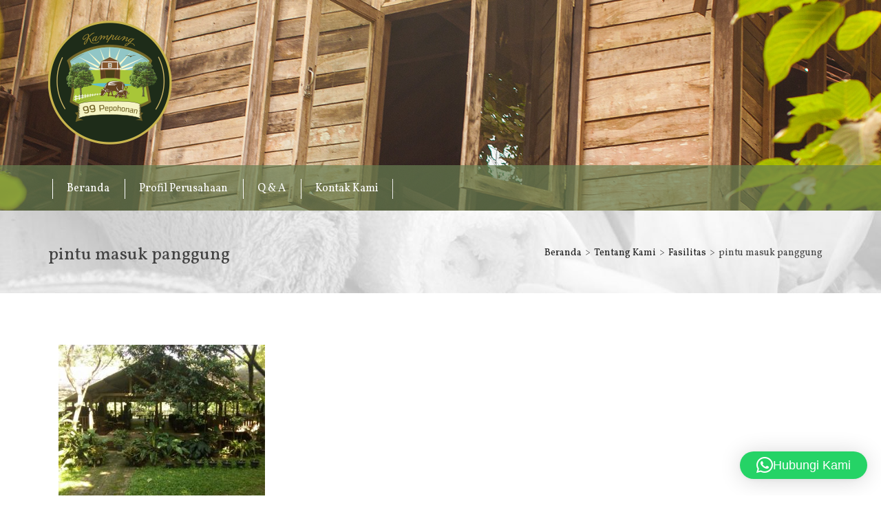

--- FILE ---
content_type: text/html; charset=UTF-8
request_url: https://www.kampung99pepohonan.com/tentang-kami/fasilitas/img00414-20120617-0952/
body_size: 10786
content:
<!DOCTYPE html>
<!--[if IE 7]>
<html class="ie ie7" lang="id">
<![endif]-->
<!--[if IE 8]>
<html class="ie ie8" lang="id">
<![endif]-->
<!--[if !(IE 7) & !(IE 8)]><!-->
<html lang="id">
<!--<![endif]-->
<head>
	<meta http-equiv="Content-Type" content="text/html; charset=UTF-8" />
	<link rel="profile" href="https://gmpg.org/xfn/11">
	<link rel="pingback" href="https://www.kampung99pepohonan.com/xmlrpc.php" />
<meta name="viewport" content="width=device-width, initial-scale=1.0, maximum-scale=1.0, user-scalable=no" />
<meta name="description" content="" />
<link rel="stylesheet" type="text/css" href="https://fonts.googleapis.com/css?family=Open+Sans:400,600,700|Vollkorn:400,700" media="screen"><meta name='robots' content='index, follow, max-image-preview:large, max-snippet:-1, max-video-preview:-1' />

	<!-- This site is optimized with the Yoast SEO plugin v26.7 - https://yoast.com/wordpress/plugins/seo/ -->
	<title>pintu masuk panggung - Kampung 99 Pepohonan</title>
	<link rel="canonical" href="https://www.kampung99pepohonan.com/tentang-kami/fasilitas/img00414-20120617-0952/" />
	<meta property="og:locale" content="id_ID" />
	<meta property="og:type" content="article" />
	<meta property="og:title" content="pintu masuk panggung - Kampung 99 Pepohonan" />
	<meta property="og:description" content="pintu masuk panggung" />
	<meta property="og:url" content="https://www.kampung99pepohonan.com/tentang-kami/fasilitas/img00414-20120617-0952/" />
	<meta property="og:site_name" content="Kampung 99 Pepohonan" />
	<meta property="og:image" content="https://www.kampung99pepohonan.com/tentang-kami/fasilitas/img00414-20120617-0952" />
	<meta property="og:image:width" content="448" />
	<meta property="og:image:height" content="336" />
	<meta property="og:image:type" content="image/jpeg" />
	<meta name="twitter:card" content="summary_large_image" />
	<script type="application/ld+json" class="yoast-schema-graph">{"@context":"https://schema.org","@graph":[{"@type":"WebPage","@id":"https://www.kampung99pepohonan.com/tentang-kami/fasilitas/img00414-20120617-0952/","url":"https://www.kampung99pepohonan.com/tentang-kami/fasilitas/img00414-20120617-0952/","name":"pintu masuk panggung - Kampung 99 Pepohonan","isPartOf":{"@id":"https://www.kampung99pepohonan.com/#website"},"primaryImageOfPage":{"@id":"https://www.kampung99pepohonan.com/tentang-kami/fasilitas/img00414-20120617-0952/#primaryimage"},"image":{"@id":"https://www.kampung99pepohonan.com/tentang-kami/fasilitas/img00414-20120617-0952/#primaryimage"},"thumbnailUrl":"https://www.kampung99pepohonan.com/wp-content/uploads/2012/06/IMG00414-20120617-0952.jpg","datePublished":"2012-06-26T16:56:31+00:00","breadcrumb":{"@id":"https://www.kampung99pepohonan.com/tentang-kami/fasilitas/img00414-20120617-0952/#breadcrumb"},"inLanguage":"id","potentialAction":[{"@type":"ReadAction","target":["https://www.kampung99pepohonan.com/tentang-kami/fasilitas/img00414-20120617-0952/"]}]},{"@type":"ImageObject","inLanguage":"id","@id":"https://www.kampung99pepohonan.com/tentang-kami/fasilitas/img00414-20120617-0952/#primaryimage","url":"https://www.kampung99pepohonan.com/wp-content/uploads/2012/06/IMG00414-20120617-0952.jpg","contentUrl":"https://www.kampung99pepohonan.com/wp-content/uploads/2012/06/IMG00414-20120617-0952.jpg","width":448,"height":336,"caption":"pintu masuk panggung"},{"@type":"BreadcrumbList","@id":"https://www.kampung99pepohonan.com/tentang-kami/fasilitas/img00414-20120617-0952/#breadcrumb","itemListElement":[{"@type":"ListItem","position":1,"name":"Beranda","item":"https://www.kampung99pepohonan.com/"},{"@type":"ListItem","position":2,"name":"Tentang Kami","item":"https://www.kampung99pepohonan.com/tentang-kami/"},{"@type":"ListItem","position":3,"name":"Fasilitas","item":"https://www.kampung99pepohonan.com/tentang-kami/fasilitas/"},{"@type":"ListItem","position":4,"name":"pintu masuk panggung"}]},{"@type":"WebSite","@id":"https://www.kampung99pepohonan.com/#website","url":"https://www.kampung99pepohonan.com/","name":"Kampung 99 Pepohonan","description":"","potentialAction":[{"@type":"SearchAction","target":{"@type":"EntryPoint","urlTemplate":"https://www.kampung99pepohonan.com/?s={search_term_string}"},"query-input":{"@type":"PropertyValueSpecification","valueRequired":true,"valueName":"search_term_string"}}],"inLanguage":"id"}]}</script>
	<!-- / Yoast SEO plugin. -->


<link rel="alternate" type="application/rss+xml" title="Kampung 99 Pepohonan &raquo; Feed" href="https://www.kampung99pepohonan.com/feed/" />
<link rel="alternate" type="application/rss+xml" title="Kampung 99 Pepohonan &raquo; Umpan Komentar" href="https://www.kampung99pepohonan.com/comments/feed/" />
<link rel="alternate" type="application/rss+xml" title="Kampung 99 Pepohonan &raquo; pintu masuk panggung Umpan Komentar" href="https://www.kampung99pepohonan.com/tentang-kami/fasilitas/img00414-20120617-0952/feed/" />
<link rel="alternate" title="oEmbed (JSON)" type="application/json+oembed" href="https://www.kampung99pepohonan.com/wp-json/oembed/1.0/embed?url=https%3A%2F%2Fwww.kampung99pepohonan.com%2Ftentang-kami%2Ffasilitas%2Fimg00414-20120617-0952%2F" />
<link rel="alternate" title="oEmbed (XML)" type="text/xml+oembed" href="https://www.kampung99pepohonan.com/wp-json/oembed/1.0/embed?url=https%3A%2F%2Fwww.kampung99pepohonan.com%2Ftentang-kami%2Ffasilitas%2Fimg00414-20120617-0952%2F&#038;format=xml" />
<style id='wp-img-auto-sizes-contain-inline-css' type='text/css'>
img:is([sizes=auto i],[sizes^="auto," i]){contain-intrinsic-size:3000px 1500px}
/*# sourceURL=wp-img-auto-sizes-contain-inline-css */
</style>
<link rel='stylesheet' id='font-awesome-css' href='https://www.kampung99pepohonan.com/wp-content/themes/calibrefx/assets/css/font-awesome.min.css' type='text/css' media='all' />
<link rel='stylesheet' id='calibrefx-icons-css' href='https://www.kampung99pepohonan.com/wp-content/themes/calibrefx/assets/css/cfxicons.css' type='text/css' media='all' />
<link rel='stylesheet' id='genericons-css' href='https://www.kampung99pepohonan.com/wp-content/themes/calibrefx/assets/css/genericons.css' type='text/css' media='all' />
<link rel='stylesheet' id='jquery-superfish-css' href='https://www.kampung99pepohonan.com/wp-content/themes/calibrefx/assets/css/superfish.css' type='text/css' media='all' />
<link rel='stylesheet' id='calibrefx-shortcodes-css' href='https://www.kampung99pepohonan.com/wp-content/themes/calibrefx/assets/css/shortcodes.css' type='text/css' media='all' />
<link rel='stylesheet' id='twitter-bootstrap-css' href='https://www.kampung99pepohonan.com/wp-content/themes/calibrefx/assets/css/bootstrap.min.css' type='text/css' media='all' />
<link rel='stylesheet' id='calibrefx-style-css' href='https://www.kampung99pepohonan.com/wp-content/themes/calibrefx/assets/css/calibrefx.css' type='text/css' media='all' />
<link rel='stylesheet' id='calibrefx-child-style-css' href='https://www.kampung99pepohonan.com/wp-content/themes/kampung99/style.css' type='text/css' media='all' />
<style id='calibrefx-child-style-inline-css' type='text/css'>
body{
    
    
}
#inner{
    
}
#header-title { 
    background: url(https://www.kampung99pepohonan.com/wp-content/uploads/2016/03/logo2.png) no-repeat left center; 
    width: 180px; 
    height: 180px;
}
#title, #title a, #title a:hover{ 
    display: block; 
    margin: 0; 
    overflow: hidden; 
    padding: 0;
    text-indent: -9999px; 
    width: 180px; 
    height: 180px;
}
p#description{
    display: block; 
    margin: 0; 
    overflow: hidden; 
    padding: 0;
    text-indent: -9999px; 
}
/*# sourceURL=calibrefx-child-style-inline-css */
</style>
<link rel='stylesheet' id='testimonial-style-css' href='https://www.kampung99pepohonan.com/wp-content/themes/kampung99/app/modules/testimonial/assets/css/testimonial.css' type='text/css' media='all' />
<style id='wp-emoji-styles-inline-css' type='text/css'>

	img.wp-smiley, img.emoji {
		display: inline !important;
		border: none !important;
		box-shadow: none !important;
		height: 1em !important;
		width: 1em !important;
		margin: 0 0.07em !important;
		vertical-align: -0.1em !important;
		background: none !important;
		padding: 0 !important;
	}
/*# sourceURL=wp-emoji-styles-inline-css */
</style>
<style id='wp-block-library-inline-css' type='text/css'>
:root{--wp-block-synced-color:#7a00df;--wp-block-synced-color--rgb:122,0,223;--wp-bound-block-color:var(--wp-block-synced-color);--wp-editor-canvas-background:#ddd;--wp-admin-theme-color:#007cba;--wp-admin-theme-color--rgb:0,124,186;--wp-admin-theme-color-darker-10:#006ba1;--wp-admin-theme-color-darker-10--rgb:0,107,160.5;--wp-admin-theme-color-darker-20:#005a87;--wp-admin-theme-color-darker-20--rgb:0,90,135;--wp-admin-border-width-focus:2px}@media (min-resolution:192dpi){:root{--wp-admin-border-width-focus:1.5px}}.wp-element-button{cursor:pointer}:root .has-very-light-gray-background-color{background-color:#eee}:root .has-very-dark-gray-background-color{background-color:#313131}:root .has-very-light-gray-color{color:#eee}:root .has-very-dark-gray-color{color:#313131}:root .has-vivid-green-cyan-to-vivid-cyan-blue-gradient-background{background:linear-gradient(135deg,#00d084,#0693e3)}:root .has-purple-crush-gradient-background{background:linear-gradient(135deg,#34e2e4,#4721fb 50%,#ab1dfe)}:root .has-hazy-dawn-gradient-background{background:linear-gradient(135deg,#faaca8,#dad0ec)}:root .has-subdued-olive-gradient-background{background:linear-gradient(135deg,#fafae1,#67a671)}:root .has-atomic-cream-gradient-background{background:linear-gradient(135deg,#fdd79a,#004a59)}:root .has-nightshade-gradient-background{background:linear-gradient(135deg,#330968,#31cdcf)}:root .has-midnight-gradient-background{background:linear-gradient(135deg,#020381,#2874fc)}:root{--wp--preset--font-size--normal:16px;--wp--preset--font-size--huge:42px}.has-regular-font-size{font-size:1em}.has-larger-font-size{font-size:2.625em}.has-normal-font-size{font-size:var(--wp--preset--font-size--normal)}.has-huge-font-size{font-size:var(--wp--preset--font-size--huge)}.has-text-align-center{text-align:center}.has-text-align-left{text-align:left}.has-text-align-right{text-align:right}.has-fit-text{white-space:nowrap!important}#end-resizable-editor-section{display:none}.aligncenter{clear:both}.items-justified-left{justify-content:flex-start}.items-justified-center{justify-content:center}.items-justified-right{justify-content:flex-end}.items-justified-space-between{justify-content:space-between}.screen-reader-text{border:0;clip-path:inset(50%);height:1px;margin:-1px;overflow:hidden;padding:0;position:absolute;width:1px;word-wrap:normal!important}.screen-reader-text:focus{background-color:#ddd;clip-path:none;color:#444;display:block;font-size:1em;height:auto;left:5px;line-height:normal;padding:15px 23px 14px;text-decoration:none;top:5px;width:auto;z-index:100000}html :where(.has-border-color){border-style:solid}html :where([style*=border-top-color]){border-top-style:solid}html :where([style*=border-right-color]){border-right-style:solid}html :where([style*=border-bottom-color]){border-bottom-style:solid}html :where([style*=border-left-color]){border-left-style:solid}html :where([style*=border-width]){border-style:solid}html :where([style*=border-top-width]){border-top-style:solid}html :where([style*=border-right-width]){border-right-style:solid}html :where([style*=border-bottom-width]){border-bottom-style:solid}html :where([style*=border-left-width]){border-left-style:solid}html :where(img[class*=wp-image-]){height:auto;max-width:100%}:where(figure){margin:0 0 1em}html :where(.is-position-sticky){--wp-admin--admin-bar--position-offset:var(--wp-admin--admin-bar--height,0px)}@media screen and (max-width:600px){html :where(.is-position-sticky){--wp-admin--admin-bar--position-offset:0px}}

/*# sourceURL=wp-block-library-inline-css */
</style><style id='global-styles-inline-css' type='text/css'>
:root{--wp--preset--aspect-ratio--square: 1;--wp--preset--aspect-ratio--4-3: 4/3;--wp--preset--aspect-ratio--3-4: 3/4;--wp--preset--aspect-ratio--3-2: 3/2;--wp--preset--aspect-ratio--2-3: 2/3;--wp--preset--aspect-ratio--16-9: 16/9;--wp--preset--aspect-ratio--9-16: 9/16;--wp--preset--color--black: #000000;--wp--preset--color--cyan-bluish-gray: #abb8c3;--wp--preset--color--white: #ffffff;--wp--preset--color--pale-pink: #f78da7;--wp--preset--color--vivid-red: #cf2e2e;--wp--preset--color--luminous-vivid-orange: #ff6900;--wp--preset--color--luminous-vivid-amber: #fcb900;--wp--preset--color--light-green-cyan: #7bdcb5;--wp--preset--color--vivid-green-cyan: #00d084;--wp--preset--color--pale-cyan-blue: #8ed1fc;--wp--preset--color--vivid-cyan-blue: #0693e3;--wp--preset--color--vivid-purple: #9b51e0;--wp--preset--gradient--vivid-cyan-blue-to-vivid-purple: linear-gradient(135deg,rgb(6,147,227) 0%,rgb(155,81,224) 100%);--wp--preset--gradient--light-green-cyan-to-vivid-green-cyan: linear-gradient(135deg,rgb(122,220,180) 0%,rgb(0,208,130) 100%);--wp--preset--gradient--luminous-vivid-amber-to-luminous-vivid-orange: linear-gradient(135deg,rgb(252,185,0) 0%,rgb(255,105,0) 100%);--wp--preset--gradient--luminous-vivid-orange-to-vivid-red: linear-gradient(135deg,rgb(255,105,0) 0%,rgb(207,46,46) 100%);--wp--preset--gradient--very-light-gray-to-cyan-bluish-gray: linear-gradient(135deg,rgb(238,238,238) 0%,rgb(169,184,195) 100%);--wp--preset--gradient--cool-to-warm-spectrum: linear-gradient(135deg,rgb(74,234,220) 0%,rgb(151,120,209) 20%,rgb(207,42,186) 40%,rgb(238,44,130) 60%,rgb(251,105,98) 80%,rgb(254,248,76) 100%);--wp--preset--gradient--blush-light-purple: linear-gradient(135deg,rgb(255,206,236) 0%,rgb(152,150,240) 100%);--wp--preset--gradient--blush-bordeaux: linear-gradient(135deg,rgb(254,205,165) 0%,rgb(254,45,45) 50%,rgb(107,0,62) 100%);--wp--preset--gradient--luminous-dusk: linear-gradient(135deg,rgb(255,203,112) 0%,rgb(199,81,192) 50%,rgb(65,88,208) 100%);--wp--preset--gradient--pale-ocean: linear-gradient(135deg,rgb(255,245,203) 0%,rgb(182,227,212) 50%,rgb(51,167,181) 100%);--wp--preset--gradient--electric-grass: linear-gradient(135deg,rgb(202,248,128) 0%,rgb(113,206,126) 100%);--wp--preset--gradient--midnight: linear-gradient(135deg,rgb(2,3,129) 0%,rgb(40,116,252) 100%);--wp--preset--font-size--small: 13px;--wp--preset--font-size--medium: 20px;--wp--preset--font-size--large: 36px;--wp--preset--font-size--x-large: 42px;--wp--preset--spacing--20: 0.44rem;--wp--preset--spacing--30: 0.67rem;--wp--preset--spacing--40: 1rem;--wp--preset--spacing--50: 1.5rem;--wp--preset--spacing--60: 2.25rem;--wp--preset--spacing--70: 3.38rem;--wp--preset--spacing--80: 5.06rem;--wp--preset--shadow--natural: 6px 6px 9px rgba(0, 0, 0, 0.2);--wp--preset--shadow--deep: 12px 12px 50px rgba(0, 0, 0, 0.4);--wp--preset--shadow--sharp: 6px 6px 0px rgba(0, 0, 0, 0.2);--wp--preset--shadow--outlined: 6px 6px 0px -3px rgb(255, 255, 255), 6px 6px rgb(0, 0, 0);--wp--preset--shadow--crisp: 6px 6px 0px rgb(0, 0, 0);}:where(.is-layout-flex){gap: 0.5em;}:where(.is-layout-grid){gap: 0.5em;}body .is-layout-flex{display: flex;}.is-layout-flex{flex-wrap: wrap;align-items: center;}.is-layout-flex > :is(*, div){margin: 0;}body .is-layout-grid{display: grid;}.is-layout-grid > :is(*, div){margin: 0;}:where(.wp-block-columns.is-layout-flex){gap: 2em;}:where(.wp-block-columns.is-layout-grid){gap: 2em;}:where(.wp-block-post-template.is-layout-flex){gap: 1.25em;}:where(.wp-block-post-template.is-layout-grid){gap: 1.25em;}.has-black-color{color: var(--wp--preset--color--black) !important;}.has-cyan-bluish-gray-color{color: var(--wp--preset--color--cyan-bluish-gray) !important;}.has-white-color{color: var(--wp--preset--color--white) !important;}.has-pale-pink-color{color: var(--wp--preset--color--pale-pink) !important;}.has-vivid-red-color{color: var(--wp--preset--color--vivid-red) !important;}.has-luminous-vivid-orange-color{color: var(--wp--preset--color--luminous-vivid-orange) !important;}.has-luminous-vivid-amber-color{color: var(--wp--preset--color--luminous-vivid-amber) !important;}.has-light-green-cyan-color{color: var(--wp--preset--color--light-green-cyan) !important;}.has-vivid-green-cyan-color{color: var(--wp--preset--color--vivid-green-cyan) !important;}.has-pale-cyan-blue-color{color: var(--wp--preset--color--pale-cyan-blue) !important;}.has-vivid-cyan-blue-color{color: var(--wp--preset--color--vivid-cyan-blue) !important;}.has-vivid-purple-color{color: var(--wp--preset--color--vivid-purple) !important;}.has-black-background-color{background-color: var(--wp--preset--color--black) !important;}.has-cyan-bluish-gray-background-color{background-color: var(--wp--preset--color--cyan-bluish-gray) !important;}.has-white-background-color{background-color: var(--wp--preset--color--white) !important;}.has-pale-pink-background-color{background-color: var(--wp--preset--color--pale-pink) !important;}.has-vivid-red-background-color{background-color: var(--wp--preset--color--vivid-red) !important;}.has-luminous-vivid-orange-background-color{background-color: var(--wp--preset--color--luminous-vivid-orange) !important;}.has-luminous-vivid-amber-background-color{background-color: var(--wp--preset--color--luminous-vivid-amber) !important;}.has-light-green-cyan-background-color{background-color: var(--wp--preset--color--light-green-cyan) !important;}.has-vivid-green-cyan-background-color{background-color: var(--wp--preset--color--vivid-green-cyan) !important;}.has-pale-cyan-blue-background-color{background-color: var(--wp--preset--color--pale-cyan-blue) !important;}.has-vivid-cyan-blue-background-color{background-color: var(--wp--preset--color--vivid-cyan-blue) !important;}.has-vivid-purple-background-color{background-color: var(--wp--preset--color--vivid-purple) !important;}.has-black-border-color{border-color: var(--wp--preset--color--black) !important;}.has-cyan-bluish-gray-border-color{border-color: var(--wp--preset--color--cyan-bluish-gray) !important;}.has-white-border-color{border-color: var(--wp--preset--color--white) !important;}.has-pale-pink-border-color{border-color: var(--wp--preset--color--pale-pink) !important;}.has-vivid-red-border-color{border-color: var(--wp--preset--color--vivid-red) !important;}.has-luminous-vivid-orange-border-color{border-color: var(--wp--preset--color--luminous-vivid-orange) !important;}.has-luminous-vivid-amber-border-color{border-color: var(--wp--preset--color--luminous-vivid-amber) !important;}.has-light-green-cyan-border-color{border-color: var(--wp--preset--color--light-green-cyan) !important;}.has-vivid-green-cyan-border-color{border-color: var(--wp--preset--color--vivid-green-cyan) !important;}.has-pale-cyan-blue-border-color{border-color: var(--wp--preset--color--pale-cyan-blue) !important;}.has-vivid-cyan-blue-border-color{border-color: var(--wp--preset--color--vivid-cyan-blue) !important;}.has-vivid-purple-border-color{border-color: var(--wp--preset--color--vivid-purple) !important;}.has-vivid-cyan-blue-to-vivid-purple-gradient-background{background: var(--wp--preset--gradient--vivid-cyan-blue-to-vivid-purple) !important;}.has-light-green-cyan-to-vivid-green-cyan-gradient-background{background: var(--wp--preset--gradient--light-green-cyan-to-vivid-green-cyan) !important;}.has-luminous-vivid-amber-to-luminous-vivid-orange-gradient-background{background: var(--wp--preset--gradient--luminous-vivid-amber-to-luminous-vivid-orange) !important;}.has-luminous-vivid-orange-to-vivid-red-gradient-background{background: var(--wp--preset--gradient--luminous-vivid-orange-to-vivid-red) !important;}.has-very-light-gray-to-cyan-bluish-gray-gradient-background{background: var(--wp--preset--gradient--very-light-gray-to-cyan-bluish-gray) !important;}.has-cool-to-warm-spectrum-gradient-background{background: var(--wp--preset--gradient--cool-to-warm-spectrum) !important;}.has-blush-light-purple-gradient-background{background: var(--wp--preset--gradient--blush-light-purple) !important;}.has-blush-bordeaux-gradient-background{background: var(--wp--preset--gradient--blush-bordeaux) !important;}.has-luminous-dusk-gradient-background{background: var(--wp--preset--gradient--luminous-dusk) !important;}.has-pale-ocean-gradient-background{background: var(--wp--preset--gradient--pale-ocean) !important;}.has-electric-grass-gradient-background{background: var(--wp--preset--gradient--electric-grass) !important;}.has-midnight-gradient-background{background: var(--wp--preset--gradient--midnight) !important;}.has-small-font-size{font-size: var(--wp--preset--font-size--small) !important;}.has-medium-font-size{font-size: var(--wp--preset--font-size--medium) !important;}.has-large-font-size{font-size: var(--wp--preset--font-size--large) !important;}.has-x-large-font-size{font-size: var(--wp--preset--font-size--x-large) !important;}
/*# sourceURL=global-styles-inline-css */
</style>

<style id='classic-theme-styles-inline-css' type='text/css'>
/*! This file is auto-generated */
.wp-block-button__link{color:#fff;background-color:#32373c;border-radius:9999px;box-shadow:none;text-decoration:none;padding:calc(.667em + 2px) calc(1.333em + 2px);font-size:1.125em}.wp-block-file__button{background:#32373c;color:#fff;text-decoration:none}
/*# sourceURL=/wp-includes/css/classic-themes.min.css */
</style>
<link rel='stylesheet' id='contact-form-7-css' href='https://www.kampung99pepohonan.com/wp-content/plugins/contact-form-7/includes/css/styles.css' type='text/css' media='all' />
<link rel='stylesheet' id='webfont-style-css' href='https://www.kampung99pepohonan.com/wp-content/themes/calibrefx/modules/custom-fonts/css/webfont.css' type='text/css' media='all' />
<style id='webfont-style-inline-css' type='text/css'>
body{
    font-size: 14px;
    color: #424242;
    font-family: "Open Sans", Verdana, Geneva, sans-serif;
}
p, li, input, textarea, select, button{
    font-family: "Open Sans", Verdana, Geneva, sans-serif;
}
h1, h2, h3, h4, h5, h6{
    font-family: "Vollkorn", serif;
}
a, a:visited{
    color: #1c1c1c;
}
.post h2.entry-title a, .page h2.entry-title a, .page h1.entry-title a{
    color: #1c1c1c;
}
a:hover{
    color: #1c1c1c;
}
.post h2.entry-title a:hover, .page h2.entry-title a:hover, .page h1.entry-title a:hover{
    color: #1c1c1c;
}
/*# sourceURL=webfont-style-inline-css */
</style>
<link rel='stylesheet' id='kp99-style-css' href='https://www.kampung99pepohonan.com/wp-content/plugins/kampung99/assets/css/kp99.css' type='text/css' media='all' />
<script type="text/javascript" src="https://www.kampung99pepohonan.com/wp-includes/js/jquery/jquery.min.js" id="jquery-core-js"></script>
<script type="text/javascript" src="https://www.kampung99pepohonan.com/wp-includes/js/jquery/jquery-migrate.min.js" id="jquery-migrate-js"></script>
<script type="text/javascript" src="https://www.kampung99pepohonan.com/wp-content/themes/calibrefx/assets/js/modernizr.min.js" id="modernizr-js"></script>
<script type="text/javascript" src="https://www.kampung99pepohonan.com/wp-content/themes/calibrefx/assets/js/bootstrap.min.js" id="twitter-bootstrap-js"></script>
<script type="text/javascript" src="https://www.kampung99pepohonan.com/wp-content/themes/calibrefx/assets/js/jquery.validate.js" id="jquery-validate-js"></script>
<script type="text/javascript" id="calibrefx-script-js-extra">
/* <![CDATA[ */
var cfx_ajax = {"ajaxurl":"https://www.kampung99pepohonan.com/wp-admin/admin-ajax.php","ajax_action":"cfx_ajax","_ajax_nonce":"3cd24866ce"};
//# sourceURL=calibrefx-script-js-extra
/* ]]> */
</script>
<script type="text/javascript" src="https://www.kampung99pepohonan.com/wp-content/themes/calibrefx/assets/js/calibrefx.js" id="calibrefx-script-js"></script>
<script type="text/javascript" src="https://www.kampung99pepohonan.com/wp-content/themes/kampung99/assets/js/functions.js" id="kampung99-functions-js"></script>
<script type="text/javascript" src="https://www.kampung99pepohonan.com/wp-content/themes/kampung99/app/modules/slider/assets/js/jquery.cycle2.optional.js" id="calibrefx.jquery.cycle2.optional-js"></script>
<script type="text/javascript" id="kp99-script-js-extra">
/* <![CDATA[ */
var kp99_ajax = {"ajaxurl":"https://www.kampung99pepohonan.com/wp-admin/admin-ajax.php"};
//# sourceURL=kp99-script-js-extra
/* ]]> */
</script>
<script type="text/javascript" src="https://www.kampung99pepohonan.com/wp-content/plugins/kampung99/assets/js/kp99.js" id="kp99-script-js"></script>
<link rel="https://api.w.org/" href="https://www.kampung99pepohonan.com/wp-json/" /><link rel="alternate" title="JSON" type="application/json" href="https://www.kampung99pepohonan.com/wp-json/wp/v2/media/987" /><link rel="EditURI" type="application/rsd+xml" title="RSD" href="https://www.kampung99pepohonan.com/xmlrpc.php?rsd" />
<link rel='shortlink' href='https://www.kampung99pepohonan.com/?p=987' />
<style type="text/css"> 
.layout-wrapper-fluid .container, 
.layout-wrapper-fixed #wrapper {
max-width: 1160px;
}
</style>
<style type="text/css"></style><link rel="icon" href="https://www.kampung99pepohonan.com/wp-content/uploads/2016/03/logo2-150x150.png" sizes="32x32" />
<link rel="icon" href="https://www.kampung99pepohonan.com/wp-content/uploads/2016/03/logo2.png" sizes="192x192" />
<link rel="apple-touch-icon" href="https://www.kampung99pepohonan.com/wp-content/uploads/2016/03/logo2.png" />
<meta name="msapplication-TileImage" content="https://www.kampung99pepohonan.com/wp-content/uploads/2016/03/logo2.png" />
<link rel='stylesheet' id='qlwapp-frontend-css' href='https://www.kampung99pepohonan.com/wp-content/plugins/wp-whatsapp-chat/build/frontend/css/style.css' type='text/css' media='all' />
</head>
<body onload="" class="attachment wp-singular attachment-template-default attachmentid-987 attachment-jpeg wp-theme-calibrefx wp-child-theme-kampung99 full-width-content layout-wrapper-fluid header-full-width responsive static" >
<div id="wrapper" class="site "><div id="header"><div class="container"><div id="header-title" class="pull-left"><h2 id="title" class="site-title"><a href="https://www.kampung99pepohonan.com/" title="Kampung 99 Pepohonan" class="site-title">Kampung 99 Pepohonan</a></h2></div><!-- end #header-title --><div id="header-right" class="pull-right"></div><!-- end #header-right --></div><!-- end .container --></div><!--end #header-->
			<div id="subnav">
				<div class="container">
				<ul id="menu-menu-bawah" class="nav nav-pills menu-secondary menu superfish"><li id="menu-item-2299" class="menu-item menu-item-type-custom menu-item-object-custom menu-item-home menu-item-2299"><a href="https://www.kampung99pepohonan.com/">Beranda</a></li>
<li id="menu-item-2269" class="menu-item menu-item-type-post_type menu-item-object-page menu-item-2269"><a href="https://www.kampung99pepohonan.com/tentang-kami/profil-perusahaan/">Profil Perusahaan</a></li>
<li id="menu-item-2268" class="menu-item menu-item-type-post_type menu-item-object-page menu-item-2268"><a href="https://www.kampung99pepohonan.com/tentang-kami/q-a/">Q &#038; A</a></li>
<li id="menu-item-2267" class="menu-item menu-item-type-post_type menu-item-object-page menu-item-2267"><a href="https://www.kampung99pepohonan.com/kontak-kami/">Kontak Kami</a></li>
</ul>
				</div><!-- end .container -->
			</div>
			<!-- end #subnav --><div id="page-header">
	<div class="container">
		<div class="content-wrapper clearfix">
			<h3>pintu masuk panggung</h3>

			<div class="page-header-breadcrumb">
			<div class="breadcrumb-container" xmlns:v="http://rdf.data-vocabulary.org/#"><span class="breadcrumb-label">Anda di sini:</span><ol class="breadcrumb" itemprop="breadcrumb"><li typeof="v:Breadcrumb"><a href="https://www.kampung99pepohonan.com/" title="Lihat Beranda" rel="v:url" property="v:title">Beranda</a></li><li typeof="v:Breadcrumb"><a href="https://www.kampung99pepohonan.com/tentang-kami/" title="Lihat Tentang Kami" rel="v:url" property="v:title">Tentang Kami</a></li><li typeof="v:Breadcrumb"><a href="https://www.kampung99pepohonan.com/tentang-kami/fasilitas/" title="Lihat Fasilitas" rel="v:url" property="v:title">Fasilitas</a></li><li typeof="v:Breadcrumb">pintu masuk panggung</li></ol></div>			</div>
		</div>
	</div>
</div>
<div id="inner" class="" ><div class="container">    <div id="content-wrapper" class="row " >
                <div id="content" class="col-lg-12 col-md-12 col-sm-12 col-xs-12 first">
            <div id="post-987" class="post-987 attachment type-attachment status-inherit hentry">
            
        <div class="entry-content">
        <p class="attachment"><a href='https://www.kampung99pepohonan.com/wp-content/uploads/2012/06/IMG00414-20120617-0952.jpg'><img fetchpriority="high" decoding="async" width="300" height="225" src="https://www.kampung99pepohonan.com/wp-content/uploads/2012/06/IMG00414-20120617-0952-300x225.jpg" class="attachment-medium size-medium" alt="" srcset="https://www.kampung99pepohonan.com/wp-content/uploads/2012/06/IMG00414-20120617-0952-300x225.jpg 300w, https://www.kampung99pepohonan.com/wp-content/uploads/2012/06/IMG00414-20120617-0952.jpg 448w" sizes="(max-width: 300px) 100vw, 300px" /></a></p>
    </div><!-- end .entry-content -->
    
</div><!-- end .postclass -->
        </div><!-- end #content -->
            </div><!-- end #content-wrapper -->
    </div><!-- end .container --></div><!-- end #inner --><div id="footer-widget"><div class="container"><div class="footer-widget-wrapper"><div class="row"><div id="custom_html-2" class="widget_text widget col-lg-6 col-md-6 col-sm-12 col-xs-12 widget_custom_html"><div class="textwidget custom-html-widget"><iframe src="https://www.google.com/maps/embed?pb=!1m18!1m12!1m3!1d3965.082543267017!2d106.7646607147699!3d-6.383347395381047!2m3!1f0!2f0!3f0!3m2!1i1024!2i768!4f13.1!3m3!1m2!1s0x2e69ebfa8359437f%3A0x1417a0b336117a8c!2sKampung%2099%20Pepohonan!5e0!3m2!1sen!2sid!4v1677116963877!5m2!1sen!2sid" width="600" height="450" style="border:0;width:100%;height:174px;" allowfullscreen="" loading="lazy" referrerpolicy="no-referrer-when-downgrade"></iframe></div></div></div></div><!--end .footer-widget-wrapper --></div><!-- end .container --></div><!--end #footer-widget--><div id="footer"><div class="container"><div id="footer-wrapper" class="clearfix">
		<div class="credits pull-left">Copyright &copy; 2026 Kampung 99 Pepohonan. All rights reserved. Developed by <a href="http://www.hilaladdiyar.com" target="_blank" title="The best calibrefx developer">Hilaladdiyar</a>.</div>
		<div class="scrolltop pull-right"><p> <a href="#wrapper" rel="nofollow"><i class="fa fa-chevron-circle-up"></i> Kembali ke Atas</a></p></div>
	</div><!-- end #footer-wrapper --></div><!-- end .container --></div><!-- end #footer -->
</div><!-- end #wrapper --><script type="speculationrules">
{"prefetch":[{"source":"document","where":{"and":[{"href_matches":"/*"},{"not":{"href_matches":["/wp-*.php","/wp-admin/*","/wp-content/uploads/*","/wp-content/*","/wp-content/plugins/*","/wp-content/themes/kampung99/*","/wp-content/themes/calibrefx/*","/*\\?(.+)"]}},{"not":{"selector_matches":"a[rel~=\"nofollow\"]"}},{"not":{"selector_matches":".no-prefetch, .no-prefetch a"}}]},"eagerness":"conservative"}]}
</script>
<!-- Google Tag Manager -->
<noscript><iframe src="//www.googletagmanager.com/ns.html?id=GTM-NP83QQ"
height="0" width="0" style="display:none;visibility:hidden"></iframe></noscript>
<script>(function(w,d,s,l,i){w[l]=w[l]||[];w[l].push({'gtm.start':
new Date().getTime(),event:'gtm.js'});var f=d.getElementsByTagName(s)[0],
j=d.createElement(s),dl=l!='dataLayer'?'&l='+l:'';j.async=true;j.src=
'//www.googletagmanager.com/gtm.js?id='+i+dl;f.parentNode.insertBefore(j,f);
})(window,document,'script','dataLayer','GTM-NP83QQ');</script>
<!-- End Google Tag Manager -->
<script type='text/javascript'>
    var _gaq = _gaq || [];
     _gaq.push(['_setAccount', 'UA-66043203-1']);
     _gaq.push(['_trackPageview']);

    (function() {
        var ga = document.createElement( 'script' ); ga.type = 'text/javascript'; ga.async = true;
        ga.src = ( 'https:' == document.location.protocol ? 'https://ssl' : 'http://www' ) + '.google-analytics.com/ga.js';
        var s = document.getElementsByTagName( 'script' )[0]; s.parentNode.insertBefore(ga, s);
    })();
</script>
        		<div 
			class="qlwapp"
			style="--qlwapp-scheme-font-family:inherit;--qlwapp-scheme-font-size:18px;--qlwapp-scheme-icon-size:60px;--qlwapp-scheme-icon-font-size:24px;--qlwapp-scheme-box-max-height:400px;--qlwapp-scheme-box-message-word-break:break-all;--qlwapp-button-animation-name:none;--qlwapp-button-notification-bubble-animation:none;"
			data-contacts="[{&quot;id&quot;:0,&quot;bot_id&quot;:&quot;&quot;,&quot;order&quot;:1,&quot;active&quot;:1,&quot;chat&quot;:1,&quot;avatar&quot;:&quot;https:\/\/www.gravatar.com\/avatar\/00000000000000000000000000000000&quot;,&quot;type&quot;:&quot;phone&quot;,&quot;phone&quot;:&quot;6287788667133&quot;,&quot;group&quot;:&quot;&quot;,&quot;firstname&quot;:&quot;Admin&quot;,&quot;lastname&quot;:&quot;Marketing&quot;,&quot;label&quot;:&quot;Marketing&quot;,&quot;message&quot;:&quot;Hello! I&#039;m testing the Social Chat plugin https:\/\/quadlayers.com\/landing\/whatsapp-chat\/?utm_source=qlwapp_admin&quot;,&quot;timefrom&quot;:&quot;00:00&quot;,&quot;timeto&quot;:&quot;00:00&quot;,&quot;timezone&quot;:&quot;UTC+7&quot;,&quot;visibility&quot;:&quot;readonly&quot;,&quot;timedays&quot;:[&quot;0&quot;,&quot;1&quot;,&quot;2&quot;,&quot;3&quot;,&quot;4&quot;,&quot;5&quot;,&quot;6&quot;],&quot;display&quot;:{&quot;entries&quot;:{&quot;post&quot;:{&quot;include&quot;:1,&quot;ids&quot;:[]},&quot;page&quot;:{&quot;include&quot;:1,&quot;ids&quot;:[]},&quot;slider&quot;:{&quot;include&quot;:1,&quot;ids&quot;:[]},&quot;testimonial&quot;:{&quot;include&quot;:1,&quot;ids&quot;:[]},&quot;gallery&quot;:{&quot;include&quot;:1,&quot;ids&quot;:[]},&quot;video&quot;:{&quot;include&quot;:1,&quot;ids&quot;:[]},&quot;coverage&quot;:{&quot;include&quot;:1,&quot;ids&quot;:[]},&quot;product&quot;:{&quot;include&quot;:1,&quot;ids&quot;:[]}},&quot;taxonomies&quot;:{&quot;category&quot;:{&quot;include&quot;:1,&quot;ids&quot;:[]},&quot;post_tag&quot;:{&quot;include&quot;:1,&quot;ids&quot;:[]},&quot;post_format&quot;:{&quot;include&quot;:1,&quot;ids&quot;:[]},&quot;gallery-category&quot;:{&quot;include&quot;:1,&quot;ids&quot;:[]},&quot;video-category&quot;:{&quot;include&quot;:1,&quot;ids&quot;:[]},&quot;coverage-category&quot;:{&quot;include&quot;:1,&quot;ids&quot;:[]},&quot;product-category&quot;:{&quot;include&quot;:1,&quot;ids&quot;:[]}},&quot;target&quot;:{&quot;include&quot;:1,&quot;ids&quot;:[]},&quot;devices&quot;:&quot;all&quot;}}]"
			data-display="{&quot;devices&quot;:&quot;all&quot;,&quot;entries&quot;:{&quot;post&quot;:{&quot;include&quot;:1,&quot;ids&quot;:[]},&quot;page&quot;:{&quot;include&quot;:1,&quot;ids&quot;:[]},&quot;slider&quot;:{&quot;include&quot;:1,&quot;ids&quot;:[]},&quot;testimonial&quot;:{&quot;include&quot;:1,&quot;ids&quot;:[]},&quot;gallery&quot;:{&quot;include&quot;:1,&quot;ids&quot;:[]},&quot;video&quot;:{&quot;include&quot;:1,&quot;ids&quot;:[]},&quot;coverage&quot;:{&quot;include&quot;:1,&quot;ids&quot;:[]},&quot;product&quot;:{&quot;include&quot;:1,&quot;ids&quot;:[]}},&quot;taxonomies&quot;:{&quot;category&quot;:{&quot;include&quot;:1,&quot;ids&quot;:[]},&quot;post_tag&quot;:{&quot;include&quot;:1,&quot;ids&quot;:[]},&quot;post_format&quot;:{&quot;include&quot;:1,&quot;ids&quot;:[]},&quot;gallery-category&quot;:{&quot;include&quot;:1,&quot;ids&quot;:[]},&quot;video-category&quot;:{&quot;include&quot;:1,&quot;ids&quot;:[]},&quot;coverage-category&quot;:{&quot;include&quot;:1,&quot;ids&quot;:[]},&quot;product-category&quot;:{&quot;include&quot;:1,&quot;ids&quot;:[]}},&quot;target&quot;:{&quot;include&quot;:1,&quot;ids&quot;:[]}}"
			data-button="{&quot;layout&quot;:&quot;button&quot;,&quot;box&quot;:&quot;yes&quot;,&quot;position&quot;:&quot;bottom-right&quot;,&quot;text&quot;:&quot;Hubungi Kami&quot;,&quot;message&quot;:&quot;Halo! Saya ingin bertanya lebih lanjut tentang layanan anda.&quot;,&quot;icon&quot;:&quot;qlwapp-whatsapp-icon&quot;,&quot;type&quot;:&quot;phone&quot;,&quot;phone&quot;:&quot;59895761512&quot;,&quot;group&quot;:&quot;&quot;,&quot;developer&quot;:&quot;no&quot;,&quot;rounded&quot;:&quot;yes&quot;,&quot;timefrom&quot;:&quot;00:00&quot;,&quot;timeto&quot;:&quot;00:00&quot;,&quot;timedays&quot;:[],&quot;timezone&quot;:&quot;UTC+7&quot;,&quot;visibility&quot;:&quot;readonly&quot;,&quot;animation_name&quot;:&quot;none&quot;,&quot;animation_delay&quot;:&quot;&quot;,&quot;whatsapp_link_type&quot;:&quot;web&quot;,&quot;notification_bubble&quot;:&quot;none&quot;,&quot;notification_bubble_animation&quot;:&quot;none&quot;}"
			data-box="{&quot;enable&quot;:&quot;yes&quot;,&quot;auto_open&quot;:&quot;no&quot;,&quot;auto_delay_open&quot;:1000,&quot;lazy_load&quot;:&quot;no&quot;,&quot;allow_outside_close&quot;:&quot;no&quot;,&quot;header&quot;:&quot;\n\t\t\t\t\t\t\t\t&lt;p style=\&quot;line-height: 1;text-align: start\&quot;&gt;&lt;span style=\&quot;font-size: 12px;vertical-align: bottom;letter-spacing: -0.2px;opacity: 0.8;margin: 5px 0 0 1px\&quot;&gt;Powered by&lt;\/span&gt;&lt;\/p&gt;\n\t\t\t\t\t\t\t\t&lt;p style=\&quot;line-height: 1;text-align: start\&quot;&gt;&lt;a style=\&quot;font-size: 24px;line-height: 34px;font-weight: bold;text-decoration: none;color: white\&quot; href=\&quot;https:\/\/quadlayers.com\/products\/whatsapp-chat\/?utm_source=qlwapp_plugin&amp;utm_medium=header&amp;utm_campaign=social-chat\&quot; target=\&quot;_blank\&quot; rel=\&quot;noopener\&quot;&gt;Social Chat&lt;\/a&gt;&lt;\/p&gt;&quot;,&quot;footer&quot;:&quot;&lt;p style=\&quot;text-align: start;\&quot;&gt;Need help? Our team is just a message away&lt;\/p&gt;&quot;,&quot;response&quot;:&quot;Write a response&quot;,&quot;consent_message&quot;:&quot;I accept cookies and privacy policy.&quot;,&quot;consent_enabled&quot;:&quot;no&quot;}"
			data-scheme="{&quot;font_family&quot;:&quot;inherit&quot;,&quot;font_size&quot;:&quot;18&quot;,&quot;icon_size&quot;:&quot;60&quot;,&quot;icon_font_size&quot;:&quot;24&quot;,&quot;box_max_height&quot;:&quot;400&quot;,&quot;brand&quot;:&quot;&quot;,&quot;text&quot;:&quot;&quot;,&quot;link&quot;:&quot;&quot;,&quot;message&quot;:&quot;&quot;,&quot;label&quot;:&quot;&quot;,&quot;name&quot;:&quot;&quot;,&quot;contact_role_color&quot;:&quot;&quot;,&quot;contact_name_color&quot;:&quot;&quot;,&quot;contact_availability_color&quot;:&quot;&quot;,&quot;box_message_word_break&quot;:&quot;break-all&quot;}"
		>
							<div class="qlwapp-footer">
					<p style="text-align: start">Need help? Our team is just a message away</p>
				</div>
					</div>
		<script type="text/javascript" src="https://www.kampung99pepohonan.com/wp-content/themes/calibrefx/assets/js/shortcodes.js" id="calibrefx-shortcodes-js"></script>
<script type="text/javascript" src="https://www.kampung99pepohonan.com/wp-includes/js/comment-reply.min.js" id="comment-reply-js" async="async" data-wp-strategy="async" fetchpriority="low"></script>
<script type="text/javascript" src="https://www.kampung99pepohonan.com/wp-content/themes/calibrefx/assets/js/superfish.js" id="superfish-js"></script>
<script type="text/javascript" src="https://www.kampung99pepohonan.com/wp-includes/js/dist/hooks.min.js" id="wp-hooks-js"></script>
<script type="text/javascript" src="https://www.kampung99pepohonan.com/wp-includes/js/dist/i18n.min.js" id="wp-i18n-js"></script>
<script type="text/javascript" id="wp-i18n-js-after">
/* <![CDATA[ */
wp.i18n.setLocaleData( { 'text direction\u0004ltr': [ 'ltr' ] } );
//# sourceURL=wp-i18n-js-after
/* ]]> */
</script>
<script type="text/javascript" src="https://www.kampung99pepohonan.com/wp-content/plugins/contact-form-7/includes/swv/js/index.js" id="swv-js"></script>
<script type="text/javascript" id="contact-form-7-js-translations">
/* <![CDATA[ */
( function( domain, translations ) {
	var localeData = translations.locale_data[ domain ] || translations.locale_data.messages;
	localeData[""].domain = domain;
	wp.i18n.setLocaleData( localeData, domain );
} )( "contact-form-7", {"translation-revision-date":"2025-08-05 08:34:12+0000","generator":"GlotPress\/4.0.1","domain":"messages","locale_data":{"messages":{"":{"domain":"messages","plural-forms":"nplurals=2; plural=n > 1;","lang":"id"},"Error:":["Eror:"]}},"comment":{"reference":"includes\/js\/index.js"}} );
//# sourceURL=contact-form-7-js-translations
/* ]]> */
</script>
<script type="text/javascript" id="contact-form-7-js-before">
/* <![CDATA[ */
var wpcf7 = {
    "api": {
        "root": "https:\/\/www.kampung99pepohonan.com\/wp-json\/",
        "namespace": "contact-form-7\/v1"
    }
};
//# sourceURL=contact-form-7-js-before
/* ]]> */
</script>
<script type="text/javascript" src="https://www.kampung99pepohonan.com/wp-content/plugins/contact-form-7/includes/js/index.js" id="contact-form-7-js"></script>
<script type="text/javascript" src="https://www.kampung99pepohonan.com/wp-includes/js/dist/vendor/react.min.js" id="react-js"></script>
<script type="text/javascript" src="https://www.kampung99pepohonan.com/wp-includes/js/dist/vendor/react-dom.min.js" id="react-dom-js"></script>
<script type="text/javascript" src="https://www.kampung99pepohonan.com/wp-includes/js/dist/escape-html.min.js" id="wp-escape-html-js"></script>
<script type="text/javascript" src="https://www.kampung99pepohonan.com/wp-includes/js/dist/element.min.js" id="wp-element-js"></script>
<script type="text/javascript" src="https://www.kampung99pepohonan.com/wp-content/plugins/wp-whatsapp-chat/build/frontend/js/index.js" id="qlwapp-frontend-js"></script>
<script id="wp-emoji-settings" type="application/json">
{"baseUrl":"https://s.w.org/images/core/emoji/17.0.2/72x72/","ext":".png","svgUrl":"https://s.w.org/images/core/emoji/17.0.2/svg/","svgExt":".svg","source":{"concatemoji":"https://www.kampung99pepohonan.com/wp-includes/js/wp-emoji-release.min.js"}}
</script>
<script type="module">
/* <![CDATA[ */
/*! This file is auto-generated */
const a=JSON.parse(document.getElementById("wp-emoji-settings").textContent),o=(window._wpemojiSettings=a,"wpEmojiSettingsSupports"),s=["flag","emoji"];function i(e){try{var t={supportTests:e,timestamp:(new Date).valueOf()};sessionStorage.setItem(o,JSON.stringify(t))}catch(e){}}function c(e,t,n){e.clearRect(0,0,e.canvas.width,e.canvas.height),e.fillText(t,0,0);t=new Uint32Array(e.getImageData(0,0,e.canvas.width,e.canvas.height).data);e.clearRect(0,0,e.canvas.width,e.canvas.height),e.fillText(n,0,0);const a=new Uint32Array(e.getImageData(0,0,e.canvas.width,e.canvas.height).data);return t.every((e,t)=>e===a[t])}function p(e,t){e.clearRect(0,0,e.canvas.width,e.canvas.height),e.fillText(t,0,0);var n=e.getImageData(16,16,1,1);for(let e=0;e<n.data.length;e++)if(0!==n.data[e])return!1;return!0}function u(e,t,n,a){switch(t){case"flag":return n(e,"\ud83c\udff3\ufe0f\u200d\u26a7\ufe0f","\ud83c\udff3\ufe0f\u200b\u26a7\ufe0f")?!1:!n(e,"\ud83c\udde8\ud83c\uddf6","\ud83c\udde8\u200b\ud83c\uddf6")&&!n(e,"\ud83c\udff4\udb40\udc67\udb40\udc62\udb40\udc65\udb40\udc6e\udb40\udc67\udb40\udc7f","\ud83c\udff4\u200b\udb40\udc67\u200b\udb40\udc62\u200b\udb40\udc65\u200b\udb40\udc6e\u200b\udb40\udc67\u200b\udb40\udc7f");case"emoji":return!a(e,"\ud83e\u1fac8")}return!1}function f(e,t,n,a){let r;const o=(r="undefined"!=typeof WorkerGlobalScope&&self instanceof WorkerGlobalScope?new OffscreenCanvas(300,150):document.createElement("canvas")).getContext("2d",{willReadFrequently:!0}),s=(o.textBaseline="top",o.font="600 32px Arial",{});return e.forEach(e=>{s[e]=t(o,e,n,a)}),s}function r(e){var t=document.createElement("script");t.src=e,t.defer=!0,document.head.appendChild(t)}a.supports={everything:!0,everythingExceptFlag:!0},new Promise(t=>{let n=function(){try{var e=JSON.parse(sessionStorage.getItem(o));if("object"==typeof e&&"number"==typeof e.timestamp&&(new Date).valueOf()<e.timestamp+604800&&"object"==typeof e.supportTests)return e.supportTests}catch(e){}return null}();if(!n){if("undefined"!=typeof Worker&&"undefined"!=typeof OffscreenCanvas&&"undefined"!=typeof URL&&URL.createObjectURL&&"undefined"!=typeof Blob)try{var e="postMessage("+f.toString()+"("+[JSON.stringify(s),u.toString(),c.toString(),p.toString()].join(",")+"));",a=new Blob([e],{type:"text/javascript"});const r=new Worker(URL.createObjectURL(a),{name:"wpTestEmojiSupports"});return void(r.onmessage=e=>{i(n=e.data),r.terminate(),t(n)})}catch(e){}i(n=f(s,u,c,p))}t(n)}).then(e=>{for(const n in e)a.supports[n]=e[n],a.supports.everything=a.supports.everything&&a.supports[n],"flag"!==n&&(a.supports.everythingExceptFlag=a.supports.everythingExceptFlag&&a.supports[n]);var t;a.supports.everythingExceptFlag=a.supports.everythingExceptFlag&&!a.supports.flag,a.supports.everything||((t=a.source||{}).concatemoji?r(t.concatemoji):t.wpemoji&&t.twemoji&&(r(t.twemoji),r(t.wpemoji)))});
//# sourceURL=https://www.kampung99pepohonan.com/wp-includes/js/wp-emoji-loader.min.js
/* ]]> */
</script>
<script defer src="https://static.cloudflareinsights.com/beacon.min.js/vcd15cbe7772f49c399c6a5babf22c1241717689176015" integrity="sha512-ZpsOmlRQV6y907TI0dKBHq9Md29nnaEIPlkf84rnaERnq6zvWvPUqr2ft8M1aS28oN72PdrCzSjY4U6VaAw1EQ==" data-cf-beacon='{"version":"2024.11.0","token":"0a07a777c2544012bc2bcf9b2218ae3d","r":1,"server_timing":{"name":{"cfCacheStatus":true,"cfEdge":true,"cfExtPri":true,"cfL4":true,"cfOrigin":true,"cfSpeedBrain":true},"location_startswith":null}}' crossorigin="anonymous"></script>
</body>
</html>


--- FILE ---
content_type: text/css
request_url: https://www.kampung99pepohonan.com/wp-content/themes/kampung99/style.css
body_size: 4867
content:
/*
	Theme Name: Kampung 99 Pepohonan Themes
	Theme URL: http://www.kampung99pepohonan.com/
	Description: Kampung 99 Pepohonan is child theme created from the CalibreFx Theme Framework.
	Author: Hilaladdiyar Muhammad Nur
	Author URI: http://www.hilaladdiyar.com
	Version: 1.0
	
	Template: calibrefx
*/

/* General
------------------------------------------------------------ */
a{
	transition: ease 0.3s;
}
p{
	margin: 0px 0px 20px;
}
h1, h2, h3, h4, h5, h6{
	font-weight: 400;
}
.btn{
	border-radius: 0px;
}

/* General Style */
.title-style1{
	font-size: 22px !important;
  	margin: 0 0 30px !important;
  	padding: 0 0 12px;
 	position: relative;
 	font-family: 'Vollkorn', serif;
}
.title-style1.with-border{
	border-bottom: 1px solid #e8e8e8;
}
.title-style3 {
  	font-size: 20px !important;
  	margin: 0 0 30px !important;
  	padding: 0 0 12px;
 	position: relative;
 	font-family: 'Vollkorn', serif;
}
.title-block {
  	bottom: -3px;
  	display: block;
  	height: 3px;
  	left: 0;
  	position: absolute;
  	width: 48px;
  	background: #677E52;
}
input {
  	-webkit-appearance: none;
  	border-radius: 0;
}
label {
  	color: #1C1C1C;
  	font-weight: normal !important;
  	display: block;
  	margin: 0 0 8px 0;
  	font-family: 'Vollkorn', serif;
}
form.front-end-form input[type="text"], 
form.front-end-form input[type="password"],
form.front-end-form select {
  	padding: 10px 9px;
  	width: 94%;
  	border: none;
  	margin: 0 0 15px 0;
  	-webkit-appearance: none;
}
form.front-end-form input[type="text"], 
form.front-end-form input[type="email"], 
form.front-end-form input[type="url"], 
form.front-end-form input[type="number"], 
form.front-end-form input[type="tel"], 
form.front-end-form input[type="date"], 
form.front-end-form input[type="file"], 
form.front-end-form input[type="password"],
form.front-end-form select {
  	width: calc(50% - 18px);
  	margin: 0 0 20px 0;
  	border: #E8E8E8 1px solid;
  	font-size: 13px;
  	color: #989898;
}
form.front-end-form textarea {
  	width: calc(100% - 18px);
  	margin: 0 0 20px 0;
  	border: #E8E8E8 1px solid;
  	padding: 10px 9px;
  	font-size: 13px;
  	color: #989898;
}


/* Navigation
------------------------------------------------------------ */
#nav{
	border-top: #677E52 4px solid;
	border-bottom: #E8E8E8 1px solid;
	background: #A8C638;
	max-height: 47px;
	min-height: 30px;
}
#nav .navbar-collapse{
	padding: 0px;
}
#nav .nav{
	text-align: right;
	float: right;
}
#nav .nav > li{
	float: none;
	display: inline-block;
	margin-right: -3px;
}
#nav .nav > li:last-child{
	margin-right: 0px;
}
#nav .nav > li > a{
	border-top: none;
	padding: 10px 16px;
	color: #424242;
	border-bottom: 2px solid #fff;
}
#nav .nav > li.active > a,
#nav .nav > li.active > a:hover,
#nav .nav > li > a:hover{
	background: none;
	color: #424242;
	border-bottom: 2px solid #677E52;
}
.cart-tab {
    width: 110px;
    padding: 42px 0 0 0;
    text-align: center;
    float: left;
    color: #fff !important;
    background: url(assets/img/cart.png) no-repeat #677e52;
    background-size: 32px 29px;
    background-position: center 7px;
    font-family: 'Vollkorn', serif;
    height: 75px;
    font-size: 16px;
    display: none;
}
.cart-tab:hover, .cart-tab:visited{
	text-decoration: none;
	color: #fff;
}

/* Subnav */
#subnav{
	background: rgba(103, 126, 82, 0.7);
	position: relative;
	z-index: 101;
	margin-top: -66px;
}
#subnav .nav > li{
	padding: 17px 0px;
	border-top: 3px solid transparent;
}
#subnav .nav > li > a{
	padding: 2px 20px;
	border-left: 1px solid #fff;
	font-family: 'Vollkorn', serif;
	color: #fff;
	font-size: 16px;
	border-radius: 0px;
}
#subnav .nav > li:last-child > a{
	border-right: 1px solid #E8E8E8;
}
#subnav .nav > li.active > a,
#subnav .nav > li.active > a:hover,
#subnav .nav > li > a:hover{
	color: #B9E492;
	background-color: transparent;
}
#subnav .nav > li.active,
#subnav .nav > li:hover{
	border-top: 3px solid #fff;
}

/* Header
------------------------------------------------------------ */
#header{
	background: #fff url(assets/img/page-header-02.jpg) no-repeat center center;
	background-size: cover;
	min-height: 150px;
	padding-bottom: 66px;
}
#header-title{
	/* float: none !important; */
	margin-top: 30px;
	display: block;
	margin-bottom: 30px;
}
#header-right{
	margin-top: 25px;
}

/* Content
------------------------------------------------------------ */
#inner{
	background: #fff;
	padding-top: 40px;
}
.home #inner{
	padding-top: 0px;
}
.single #inner{
	padding-top: 40px;
}

/* Archive Style */
.archive .post-image-link,
.single .post-featured-image,
.page .post-featured-image{
	display: block;
	margin: 0px 0px 25px;
}
.archive h2.entry-title,
.single h1.entry-title,
.page h1.entry-title{
	font-size: 24px;
	margin: 0px 0px 25px;
	font-family: 'Vollkorn', serif;
	font-weight: 400;
}
.archive #content div[id*="post"]{
	padding: 0px;
	margin: 0px 0px 50px;
}

/* Image Style */
.featuredpage img, .featuredpost img, .post-image{
	background: none;
	border: none;
}

/* Post Style */
.entry-content{
	margin: 0px;
}
.post-info{
	border-top: #E8E8E8 1px solid;
	border-bottom: #E8E8E8 1px solid;
	font-size: inherit;
	color: #A09D9D;
	padding: 10px 0;
	margin: 0 0 25px 0;
	line-height: 140%;
}
.post-info a{
	color: #424242 !important;
}
.entry-content a, .entry-summary a, .page-content a, .comment-content a, .pingback .comment-body > a{
	border: none;
}
.entry-content a.more-link{
	color: #FFF;
  	margin: 25px 0 0 0;
  	padding: 8px 20px;
  	font-size: 16px;
  	display: table;
  	text-decoration: none;
  	background: #677E52;
  	font-family: 'Vollkorn', serif;
}
.post-meta{
	border-top: #E8E8E8 1px solid;
	padding-top: 10px;
	font-size: inherit;
	color: #A09D9D;
	line-height: 140%;
	margin-top: 20px;
}
.post-meta a{
	color: #424242;
}
.single .entry-content div,
.page .entry-content div{
	margin-bottom: 20px;
}
.single .entry-content div.tiled-gallery,
.page .entry-content div.tiled-gallery{
	margin: 0px;
}
.single .entry-content div.tiled-gallery div,
.page .entry-content div.tiled-gallery div{
	margin: 0px;
}
.single #content div[id*="post"],
.page #content div[id*="post"]{
	padding: 0px;
	margin: 0px 0px 50px;
}

/* Pagination */
.pagination > li >a, .pagination > li > span{
	color: #424242;
}
.pagination > li > a:hover, 
.pagination > li > span:hover, 
.pagination > li > a:focus, 
.pagination > li > span:focus {
  	color: #fff;
  	border-color: #677E52;
	background-color: #677E52;
}
.pagination > .active > a, 
.pagination > .active > span, 
.pagination > .active > a:hover, 
.pagination > .active > span:hover, 
.pagination > .active > a:focus, 
.pagination > .active > span:focus{
	border-color: #677E52;
	background-color: #677E52;
}

/* Page Header */
#page-header {
	background: url("assets/img/page-header.jpg") center top;
	width: 100%;
	height: 120px;
	/* margin: -1px 0 40px 0; */
}
#page-header h3 {
	float: left;
	font-size: 26px;
	margin: 50px 0 0 0;
	font-family: 'Vollkorn', serif;
	font-weight: 400;
}
#page-header .page-header-breadcrumb {
	float: right;
	margin: 44px 0 0 0;
}
#page-header .breadcrumb-container{
	background: none;
	margin: 0px;
	font-family: 'Vollkorn', serif;
}
#page-header .breadcrumb-label{
	display: none;
}
#page-header .breadcrumb-container .breadcrumb li{
	font-family: 'Vollkorn', serif;
}
#page-header .breadcrumb > li+li:before{
	content: '>';
	color: #424242;
}

/* Comment Style */
#respond{
	margin-top: 50px;
}
#respond h3#reply-title{
	margin-bottom: 30px;
	position: relative;
	padding-bottom: 10px;
}
#respond h3#reply-title:after{
	content: ' ';
	display: block;
	width: 48px;
	height: 3px;
	position: absolute;
	left: 0px;
	bottom: -3px;
	background: #677E52;
}
#commentform label{
	font-family: 'Vollkorn', serif;
	font-weight: 400;
	font-size: 16px;
}
#commentform #submit{
	border-color: #677E52;
	background-color: #677E52;
	font-family: 'Vollkorn', serif;
	font-size: 16px;
}

/* Contact Page */
#contact-form{

}
#contact-form p:empty{
	display: none;
}
#contact-form label.control-label{
	text-align: left;
	cursor: pointer;
}
#contact-form #send{
	padding-left: 25px;
	padding-right: 25px;
}
#contact-form textarea{
	border-radius: 0px;
}
#contact-form .wpcf7-not-valid-tip{
	margin-top: 10px;
}

/* Livestock Style
------------------------------------------------------------ */
/* List Livestock */
.list-livestock-header{
	margin-bottom: 20px;
}
.list-livestock-header .list-livestock-nav{
	float: left;
}
.list-livestock-header ul{
	padding: 0px;
	margin: 0px;
	list-style: none;
}
.list-livestock-header ul li{
	display: inline-block;
	margin-right: 20px;
}
.list-livestock-header ul li.active a{
	font-weight: 600;
}
.list-livestock-header .checkout-button{
	float: right;
}
.list-livestock-header .checkout-button .btn{
	color: #fff;
}
.list-livestock-header .form-group{
	margin-right: 10px;
	vertical-align: top;
}
.list-livestock-header .form-group label{
	line-height: 34px;
	display: inline-block;
	vertical-align: top;
}
.list-livestock-header .form-group select{
	border-radius: 0px;
}
#list-livestock-table, #list-livestock-table th, #list-livestock-table td{
	border: none;
	font-family: 'Vollkorn', serif;
	font-size: 16px;
	color: #1C1C1C;
}
#list-livestock-table th, #list-livestock-table td{
	border-bottom: #E9E9E9 1px solid;
	vertical-align: top;
}
#list-livestock-table th{
	color: #424242;
  	font-weight: 400;
	vertical-align: top;
	border-top: #E9E9E9 1px solid;
}
#list-livestock-table .btn:visited{
	color: #fff;
}
#list-livestock-table .alert{
	margin-bottom: 0px;
}
#list-livestock-table td.livestock-image img{
	max-width: 120px;
	height: auto;
}

/* Cart */
.cart-table{
	margin: 0px;
	font-family: 'Vollkorn', serif;
	font-size: 16px;
	color: #1C1C1C;
}
.cart-table a{
	color: #424242;
}
.cart-table, .cart-table th, .cart-table td{
	border: none;
}
.cart-table th{
	background: #FFF;
  	color: #424242;
  	padding: 14px 20px 14px 20px;
  	font-weight: 400;
  	border-bottom: #E9E9E9 1px solid;
  	text-align: left;
  	vertical-align: top;
}
.cart-table td{
	border-right: none;
	padding: 20px 20px;
	line-height: 160%;
	border-bottom: #E9E9E9 1px solid;
	border-right: none;
}
.cart-table td.cart-delete{
  	padding: 35px 10px 35px 30px;
  	width: g%;
}
.account-product-image{
	max-width: 55px;
}
.cart-table td.cart-title, 
.cart-table td.cart-price, 
.cart-table td.cart-quantity, 
.cart-table td.cart-total {
  	padding: 35px 20px;
}
.cart-controls {
  	border-bottom: #E8E8E8 1px solid;
  	border-left: #E8E8E8 1px solid;
 	 border-right: #E8E8E8 1px solid;
  	padding: 20px 30px;
  	margin: 0px 0 50px 0;
}
.cart-buttons {
  	width: 50%;
  	float: right;
}
.update-cart-button {
  	float: right;
  	border: none;
  	color: #FFF !important;
  	font-size: 16px;
  	cursor: pointer;
  	line-height: 160%;
  	padding: 0px 20px !important;
  	height: 45px;
  	background: #677E52;
  	font-family: 'Vollkorn', serif;
  	font-weight: 400;
  	-webkit-appearance: none;
  	line-height: 45px;
  	text-decoration: none !important;
}
.no-items .alert{
	margin-bottom: 0px;
}
.cart-totals{
  	border: #E8E8E8 1px solid;
  	padding: 30px;
  	width: 38%;
  	float: right;
  	margin: 0 0 50px 0;
}
.cart-totals *{
	font-family: 'Vollkorn', serif;
}
.cart-totals h4{
  	font-size: 20px !important;
 	margin: 0 0 30px !important;
  	padding: 0 0 12px;
  	position: relative;
}
.cart-totals h4 .title-block{
  	bottom: -3px;
  	display: block;
  	height: 3px;
  	left: 0;
  	position: absolute;
  	width: 48px;
  	background: #677E52;
}
.cart-totals ul {
  	margin: 0;
  	list-style: none;
  	padding: 0px;
}
.cart-totals ul li {
  	border-bottom: #E8E8E8 1px solid;
  	line-height: 160%;
  	padding: 10px 0;
  	font-size: 16px;
}
.cart-totals ul li .cart-total-left {
  	float: left;
}
.cart-totals ul li .cart-total-right {
  	float: right;
}
.cart-totals p {
  	font-size: 14px;
  	margin: 0 0 20px 0;
  	line-height: 180%;
}
.cart-totals .proceed-checkout-button {
  	color: #FFF;
  	text-decoration: none;
  	line-height: 160%;
  	width: calc(100%);
  	text-align: center;
  	height: inherit;
  	margin: 30px 0 0 0;
  	background: #677E52;
  	float: right;
  	font-size: 16px;
  	cursor: pointer;
  	padding: 8px 20px !important;
}

/* Checkout */
#checkoutform {
	margin: 0 0 50px 0;
}
#checkoutform input[type="text"],
#checkoutform textarea,
#checkoutform select {
  	width: 100%;
}
.your-order-wrapper {
  	border: 3px solid #677E52;
  	/* width: calc(50% - 71px) !important; */
  	padding: 25px;
  	font-size: 16px;
  	font-family: 'Vollkorn', serif;
}
.order-item-wrapper {	
	border-bottom: 1px solid #E8E8E8;
  	padding: 15px 0;
  	position: relative;
}
.order-item-wrapper-last {
  	border-bottom: 3px solid #677E52;
  	margin: 0 0 10px 0;
  	padding: 15px 0 30px 0;
}
.submit-button {
  	color: #FFF;
  	font-size: 16px;
  	border: none;
  	padding: 8px 20px !important;
  	cursor: pointer;
  	background: #677E52;
  	font-family: 'Vollkorn', serif;
}
.order-item-wrapper.pembayaran input{
	float: left;
}
#checkoutform  #payment-date{
	width: calc(25% - 10px);
	margin-right: 10px;
}
#checkoutform  #payment-desc{
	width: calc(50% - 10px);
	margin-right: 10px;
}
#checkoutform  #payment-amount{
	width: 25%;
}
#shipment-details{
	display: none;
	transition: none;
}

/* Order Success */
.order-success-page #content p{
	font-family: 'Vollkorn', serif;
	font-size: 16px;
}
.order-detail{
	margin-top: 30px;
}
table.order-id{
	margin-bottom: 30px;
}
.order-id td{
	text-align: right;
	padding: 0px !important;
}
.order-id td.td-label{
	text-align: left;
}
.order-id td.order-id-number{
	font-size: 20px;
	font-family: 'Vollkorn', serif;
}
.table.order-table{
	font-family: 'Vollkorn', serif;
	font-size: 16px;
	margin-bottom: 40px;
	table-layout: auto;
}
.table.order-table tr > td:first-child{
	padding-left: 0px !important;
}
.table.order-table td{
	
}
.table.order-table td.td-label h4{
	margin-bottom: 0px !important;
}
.table.order-table td.detail-label h4{
	margin-bottom: 20px !important
}
.table.order-table td.td-label{
	width: 200px !important;
}

/* Front Page
------------------------------------------------------------ */
.link-blocks {
    margin: 0 0 20px 0;
    padding: 0px;
    list-style: none;
}
.link-blocks .link-block-3 {
	color: #fff;
    display: block;
    float: left;
    width: 31.3%;
    margin: 0 3% 30px 0;
    background: #364727;
	vertical-align: baseline;
}
.link-blocks .link-block-3 .link-text {
    font-size: 20px;
    padding: 33px 0 0 30px;
    display: block;
    float: left;
    width: 75%;
    font-family: 'Vollkorn', serif;
}
.link-blocks .link-block-3 .link-text .link-arrow {
    float: right;
    padding: 30px 12px;
    font-size: 24px !important;
}
.home #content-wrapper{
	padding: 0px;
}
.featured-product-item h3{
	height: 70px;
	background: #364727;
	font-family: 'Vollkorn', serif;
}
.featured-product-item h3 a,
.featured-product-item h3 a:hover,
.featured-product-item h3 a:visited{
	color: #fff;
	text-decoration: none;
}
.featured-product-item h3 a{
	font-size: 20px;
	padding: 25px 0px 0px 33px;
	position: relative;
	display: block;
	height: 70px;
}
.featured-product-item h3 a .featured-product-item-icon{
	position: absolute;
	top: 0px;
	right: 0px;
	width: 34px;
	background: #677e52;
	height: 70px;
	line-height: 70px;
	text-align: center;
}
.featured-product{
	margin-bottom: 40px;
}
.featured-product .row{
	margin-bottom: 30px;
}
.featured-product .row.second{
	margin-bottom: 0px;
}
.list-featured-product{
	margin: 0px 0px 40px;
}
.list-featured-product a{
	text-decoration: none;
}
.onsale {
    font-style: italic;
    text-align: center;
    position: absolute;
    top: -10px;
    right: -10px;
    display: block;
    color: #fff;
    padding: 17px 0 0 0;
    width: 50px;
    height: 50px;
    -webkit-border-radius: 99%;
    -moz-border-radius: 99%;
    -o-border-radius: 99%;
    border-radius: 99%;
    font-size: 16px;
    line-height: 100%;
    background: #677e52;
    font-family: 'Vollkorn', serif;
}
.product-title {
    font-size: 18px !important;
    line-height: 120% !important;
    margin: 15px 0 8px 0 !important;
    color: #424242;
    font-family: 'Vollkorn', serif;
}
.add-to-cart-wrapper {
    height: 20px;
    overflow: hidden;
    position: relative;
}
.product-price {
    position: absolute;
    top: 0px;
    font-size: 18px !important;
    line-height: 120% !important;
    margin: 0 !important;
    color: #424242;
    -webkit-transition: all 0.2s ease-in-out;
    -moz-transition: all 0.2s ease-in-out;
    -o-transition: all 0.2s ease-in-out;
    -ms-transition: all 0.2s ease-in-out;
    transition: all 0.2s ease-in-out;
}
.product-price del {
    text-decoration: line-through;
    color: #c1c1c1;
}
.product-price ins {
    text-decoration: none;
}
.add-to-cart-button {
    position: absolute;
    top: 20px;
    font-size: 18px !important;
    margin: 0 !important;
    line-height: 120% !important;
    color: #424242;
    -webkit-transition: all 0.2s ease-in-out;
    -moz-transition: all 0.2s ease-in-out;
    -o-transition: all 0.2s ease-in-out;
    -ms-transition: all 0.2s ease-in-out;
    transition: all 0.2s ease-in-out;
}
.product-link:hover .product-price {
	top: -30px;
}
.product-link:hover .add-to-cart-button {
	top: 0;
}
.newsletter-wrapper {
    padding: 30px;
    margin: 0 0 40px 0;
    color: #fff;
    background: #364727;
}
.newsletter-text {
    float: left;
    font-size: 20px;
    margin: 10px 0 0 0;
}
.newsletter-form {
    float: right;
}
.newsletter-form input[type="email"] {
    background: #fff;
    border: none;
    padding: 0 8px;
    height: 40px;
    line-height: 0;
    color: #ccc;
    width: 220px;
    margin: 0 10px 0 0;
    float: left;
}
.newsletter-form input[type="submit"] {
    color: #fff;
    border: none;
    font-size: 16px;
    padding: 0 15px;
    line-height: 0;
    height: 40px;
    display: block;
    float: left;
    cursor: pointer;
    background: #677e52;
}

/* Homepage Slider */
#homepage-slider{
	margin: 30px 0px 40px;
}
#homepage-slider .slider-container{
	margin: 0px;
}
#homepage-slider .cycle-slide img{
	width: 100%;
}
#homepage-slider .slider{
	max-height: 500px;
	overflow: hidden;
}
#homepage-slider.post-slider .cycle-overlay{
	top: 0px;
	bottom: 0xpx;
	width: 360px;
	left: auto;
	right: 0px;
	/* background: rgba(103, 126, 82, 0.7); */
	padding: 20px 30px;
}
#homepage-slider.post-slider .cycle-overlay a{
	font-weight: 600;
	font-size: 16px;
	color: rgb(255, 255, 0);
}
#homepage-slider.post-slider .cycle-overlay a:hover{
	text-decoration: none;
}
#homepage-slider.post-slider .cycle-overlay > div{
	padding: 0px;
}
#homepage-slider.post-slider .cycle-overlay > div:last-child{
	padding-top: 15px;
	position: relative;
}
#homepage-slider.post-slider .cycle-overlay a.more-link{
	color: #fff;
	border: none;
	font-size: 16px;
	width: 150px;
	height: 40px;
	display: block;
	cursor: pointer;
	background: #677e52;
	line-height: 37px;
	text-align: center;
	margin-top: 30px;
	font-size: 14px;
}
#homepage-slider.post-slider .slider-nav{
	width: 36px;
	height: 36px;
	margin: 0px;
	top: auto;
	bottom: 20px;
}
#homepage-slider.post-slider .slider-nav.slider-next{
	background: url(assets/img/icon-chevron-right.png) no-repeat;
	right: 30px;
}
#homepage-slider.post-slider .slider-nav.slider-prev{
	background: url(assets/img/icon-chevron-left.png) no-repeat;
	right: 294px;
	left: auto;
}

/* Homepage Testimonial */
#homepage-testimonial{

}
#homepage-testimonial .testimonial-wrapper{
	background: none;
	font-size: 20px;
	text-align: center;
	width: 80%;
	margin: 0 auto;
	padding: 20px 0 70px;
	position: relative;
	line-height: 160%;
	font-family: 'Vollkorn', serif;
}
#homepage-testimonial .quote-left, #homepage-testimonial .quote-right {
	background: none;
	color: #677e52;
	font-size: 110px;
    font-family: Georgia, Serif !important;
}
#homepage-testimonial .quote-left{
	top: 50px;
	left: -40px;
}
#homepage-testimonial .quote-right{
	bottom: 60px;
	right: -40px;
}
#homepage-testimonial .slider-pager{
	bottom: -35px;
}
#homepage-testimonial .slider-pager > *{
	transition: none;
}

/* Sell Livestock Page
------------------------------------------------------------ */
.sell-livestock-wrapper{
	margin: 0 60px 100px;
}
.sell-livestock-page .sell-livestock{
	text-align: center;
}
.sell-livestock-page .sell-livestock .sell-livestock-link{
    display: block;
    padding: 30px 0px;
    border-radius: 10px;
}
.sell-livestock-page .sell-livestock .sell-livestock-link:hover{
	-webkit-box-shadow: 2px 2px 15px 0 #525252;
	box-shadow: 2px 2px 15px 0 #525252; 
}
.sell-livestock-page .sell-livestock-image{
	margin-bottom: 50px;
	display: block;
}
.sell-livestock-page .sell-livestock .btn{
	width: 280px;
	color: #fff;
	font-size: 22px;
	padding-top: 10px;
	padding-bottom: 10px;
	font-family: 'Vollkorn', serif;
	background-color: #364727;
	border: none;
}
.sell-livestock-page h1.entry-title{
	font-size: 36px;
	text-align: center;
	margin-bottom: 40px;
	font-family: 'Vollkorn', serif;
	color: #364727;
}

/* Widget Style
------------------------------------------------------------ */
.sidebar .widget{
	margin-bottom: 40px;
}
.sidebar .widget .searchform{
	padding: 0px;
}
.widget input[type="submit"].searchsubmit{
	border-color: #677E52;
	background-color: #677E52;
	padding: 7px 12px;
}
.sidebar .widget > *{
	padding: 0px;
}
.sidebar .widget .widgettitle{
	font-family: 'Vollkorn', serif;
	background: none;
	font-size: 20px;
	margin: 0 0 25px;
	padding: 0 0 12px;
	position: relative;
	color: inherit;
}
.sidebar .widget .widgettitle:after{
	content: ' ';
	display: block;
	width: 48px;
	height: 3px;
	position: absolute;
	left: 0px;
	bottom: -3px;
	background: #677E52;
}
.sidebar .widget #subbox{
	padding: 6px 12px; 
}
.sidebar .widget #subbutton{
	border-radius: 0px;
	border-color: #677E52;
	background-color: #677E52;
	color: #fff !important;
}
.sidebar .widget .latest-post-thumb a.thumbnail{
	border-radius: 0px;
	padding: 0px;
	border: none;
	margin: 0px;
}
.sidebar .widget .latest-post-title{
	font-size: 16px;
	font-family: 'Vollkorn', serif;
	margin-bottom: 7px;
	line-height: 140%;
}
.sidebar .widget .latest-post-title a{
	color: #1c1c1c;
}
.sidebar .widget .latest-post-info{
	font-size: 13px;
	color: #999;
	margin-bottom: 0px;
}
.sidebar .widget ul li{
	border: none;
	padding: 0px;
	margin-bottom: 20px;
}
.sidebar .widget_categories ul li{
	margin-bottom: 10px;
	position: relative;
}
.sidebar .widget_categories ul li:before{
	content: "\f105";
	font-family: FontAwesome;
	margin: 0 8px 0 0;
}
.sidebar .widget_tag_cloud .tagcloud a{
	display: inline-block;
  	line-height: 100%;
  	font-size: 14px !important;
  	border: #E8E8E8 1px solid;
  	color: #424242;
  	text-decoration: none;
	margin: 0 12px 12px 0;
	padding: 12px;
}
.widget-about-us ul.fa-ul{
	margin-left: 25px;
}
.sidebar .widget-about-us ul.fa-ul li{
	margin-bottom: 10px;
}

/* Footer Widget
------------------------------------------------------------ */
#footer-widget{
	background: #364727;
	padding: 50px 0px 30px;
	margin-top: 0px;
}
#footer-widget .widget,
#footer-widget .widget a{
	color: #fff;
}
#footer-widget .widget .widgettitle{
	font-family: 'Vollkorn', serif;
	font-size: 18px;
	font-weight: 400;
	margin: 0px 0px 30px;
	padding: 0px 0px 12px;
	color: #fff;
	border: none;
	position: relative;
}
#footer-widget .widget .widgettitle a{
	color: #fff;
	text-decoration: none;
}
#footer-widget .widget .widgettitle:after{
	content: ' ';
	display: block;
	width: 48px;
	height: 3px;
	position: absolute;
	left: 0px;
	bottom: -3px;
	background: #677E52;
}

/* Footer
------------------------------------------------------------ */
#footer{
	background: #364727;
}
#footer-wrapper{
	margin: 50px 0 0 0;
	border-top: #526343 1px solid;
  	padding: 20px 0;
}
#footer a{
	color: #fff;
}
#footer .scrolltop{
    background-color: #677E52;
    top: 20px;
}

/* Miscellanous
------------------------------------------------------------ */
.modal .alert{
	margin: 0px;
}
.space4 {
  	border-top: #E8E8E8 1px solid;
  	border-bottom: none;
  	border-left: none;
  	border-right: none;
  	height: 0;
  	width: 100%;
  	margin: 20px 0 5px 0;
}
.space5 {
  	border-top: #E8E8E8 1px solid;
  	border-bottom: none;
  	border-left: none;
  	border-right: none;
  	height: 0;
  	width: 100%;
  	margin: 5px 0;
}
.space6 {
  	border-top: #E8E8E8 1px solid;
  	border-bottom: none;
  	border-left: none;
  	border-right: none;
  	height: 0;
  	width: 100%;
  	margin: 5px 0 20px 0;
}
.checkbox-wrapper {
  	padding: 0px 0 20px 0;
}
.checkbox-wrapper input {
  	float: left;
  	margin: 0 10px 0 0;
}
.checkbox-wrapper label {
 	float: left;
}
.checkbox label {
  	padding-left: 0px;
}
.checkbox label i.fa{
	font-size: 1.1em;
	vertical-align: middle;
	margin-right: 5px;
	width: 16px;
}
.fl {
  	float: left;
}
.fr {
  	float: right;
}
.no-border {
  	border-bottom: none;
}
.no-margin{
	margin: 0 !important;
}
.no-padding{
	padding: 0 !important;
}
label.error{
	color: #ff0000 !important;
}
.table.no-border{
	border: none;
}
.table.no-border td,
.table.no-border th{
	border: none !important;
}
.align-center{
	text-align: center;
}
.align-left{
	text-align: left;
}
.align-right{
	text-align: right;
}
.valign-middle{
	vertical-align: middle;
}
#DAPPlugin{
	display: none;
}
div[id*="fancybox"], div[class*="fancybox"]{
	-moz-box-sizing: content-box;
	-webkit-box-sizing: content-box;
	box-sizing: content-box;
}


--- FILE ---
content_type: text/css
request_url: https://www.kampung99pepohonan.com/wp-content/themes/calibrefx/modules/custom-fonts/css/webfont.css
body_size: -314
content:
body{
	font-size: inherit;
	font-family: inherit;
}

p, li, input, textarea, select, button{
	font-family: inherit;
}
h1, h2, h3, h4, h5, h6{
	font-family: inherit;
}
